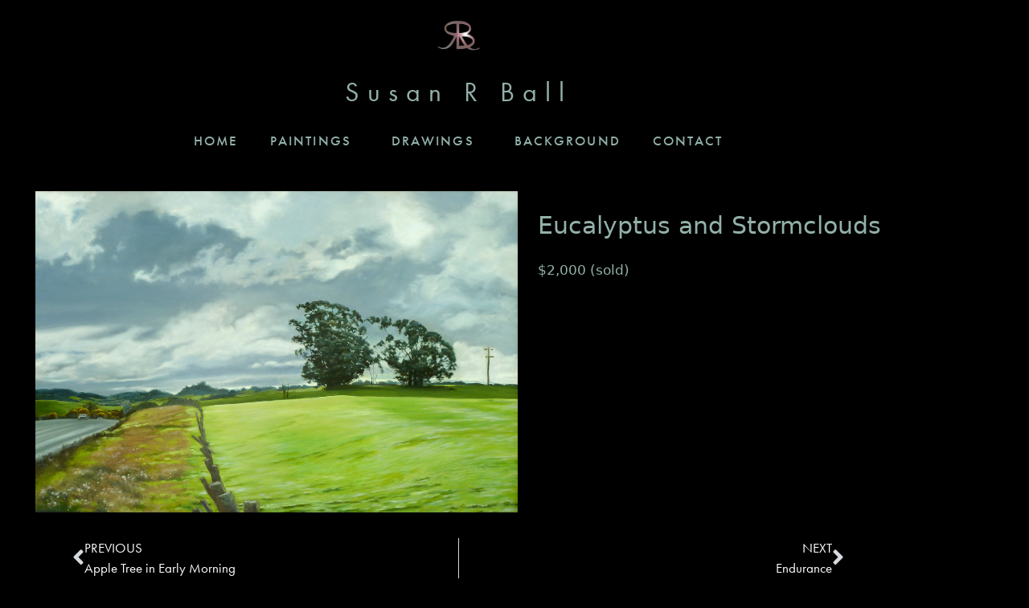

--- FILE ---
content_type: text/html; charset=UTF-8
request_url: https://susanrball.com/artwork/eucalyptus-and-stormclouds/
body_size: 12412
content:
<!DOCTYPE html>
<html lang="en-US">
<head>
	<meta charset="UTF-8">
	<title>Eucalyptus and Stormclouds &#8211; Susan R. Ball</title>
<meta name='robots' content='max-image-preview:large' />
<meta name="viewport" content="width=device-width, initial-scale=1"><link rel="alternate" type="application/rss+xml" title="Susan R. Ball &raquo; Feed" href="https://susanrball.com/feed/" />
<link rel="alternate" type="application/rss+xml" title="Susan R. Ball &raquo; Comments Feed" href="https://susanrball.com/comments/feed/" />
<link rel="alternate" title="oEmbed (JSON)" type="application/json+oembed" href="https://susanrball.com/wp-json/oembed/1.0/embed?url=https%3A%2F%2Fsusanrball.com%2Fartwork%2Feucalyptus-and-stormclouds%2F" />
<link rel="alternate" title="oEmbed (XML)" type="text/xml+oembed" href="https://susanrball.com/wp-json/oembed/1.0/embed?url=https%3A%2F%2Fsusanrball.com%2Fartwork%2Feucalyptus-and-stormclouds%2F&#038;format=xml" />
<link rel="stylesheet" type="text/css" href="https://use.typekit.net/seh5sdy.css"><style id='wp-img-auto-sizes-contain-inline-css'>
img:is([sizes=auto i],[sizes^="auto," i]){contain-intrinsic-size:3000px 1500px}
/*# sourceURL=wp-img-auto-sizes-contain-inline-css */
</style>
<style id='wp-emoji-styles-inline-css'>

	img.wp-smiley, img.emoji {
		display: inline !important;
		border: none !important;
		box-shadow: none !important;
		height: 1em !important;
		width: 1em !important;
		margin: 0 0.07em !important;
		vertical-align: -0.1em !important;
		background: none !important;
		padding: 0 !important;
	}
/*# sourceURL=wp-emoji-styles-inline-css */
</style>
<!-- <link rel='stylesheet' id='wp-block-library-css' href='https://susanrball.com/wp-includes/css/dist/block-library/style.min.css?ver=e16605e6fffd5263da4701ad7b401935' media='all' /> -->
<link rel="stylesheet" type="text/css" href="//susanrball.com/wp-content/cache/wpfc-minified/q9sb98d4/h9z6g.css" media="all"/>
<style id='classic-theme-styles-inline-css'>
/*! This file is auto-generated */
.wp-block-button__link{color:#fff;background-color:#32373c;border-radius:9999px;box-shadow:none;text-decoration:none;padding:calc(.667em + 2px) calc(1.333em + 2px);font-size:1.125em}.wp-block-file__button{background:#32373c;color:#fff;text-decoration:none}
/*# sourceURL=/wp-includes/css/classic-themes.min.css */
</style>
<style id='global-styles-inline-css'>
:root{--wp--preset--aspect-ratio--square: 1;--wp--preset--aspect-ratio--4-3: 4/3;--wp--preset--aspect-ratio--3-4: 3/4;--wp--preset--aspect-ratio--3-2: 3/2;--wp--preset--aspect-ratio--2-3: 2/3;--wp--preset--aspect-ratio--16-9: 16/9;--wp--preset--aspect-ratio--9-16: 9/16;--wp--preset--color--black: #000000;--wp--preset--color--cyan-bluish-gray: #abb8c3;--wp--preset--color--white: #ffffff;--wp--preset--color--pale-pink: #f78da7;--wp--preset--color--vivid-red: #cf2e2e;--wp--preset--color--luminous-vivid-orange: #ff6900;--wp--preset--color--luminous-vivid-amber: #fcb900;--wp--preset--color--light-green-cyan: #7bdcb5;--wp--preset--color--vivid-green-cyan: #00d084;--wp--preset--color--pale-cyan-blue: #8ed1fc;--wp--preset--color--vivid-cyan-blue: #0693e3;--wp--preset--color--vivid-purple: #9b51e0;--wp--preset--color--contrast: var(--contrast);--wp--preset--color--contrast-2: var(--contrast-2);--wp--preset--color--contrast-3: var(--contrast-3);--wp--preset--color--base: var(--base);--wp--preset--color--base-2: var(--base-2);--wp--preset--color--base-3: var(--base-3);--wp--preset--color--accent: var(--accent);--wp--preset--gradient--vivid-cyan-blue-to-vivid-purple: linear-gradient(135deg,rgb(6,147,227) 0%,rgb(155,81,224) 100%);--wp--preset--gradient--light-green-cyan-to-vivid-green-cyan: linear-gradient(135deg,rgb(122,220,180) 0%,rgb(0,208,130) 100%);--wp--preset--gradient--luminous-vivid-amber-to-luminous-vivid-orange: linear-gradient(135deg,rgb(252,185,0) 0%,rgb(255,105,0) 100%);--wp--preset--gradient--luminous-vivid-orange-to-vivid-red: linear-gradient(135deg,rgb(255,105,0) 0%,rgb(207,46,46) 100%);--wp--preset--gradient--very-light-gray-to-cyan-bluish-gray: linear-gradient(135deg,rgb(238,238,238) 0%,rgb(169,184,195) 100%);--wp--preset--gradient--cool-to-warm-spectrum: linear-gradient(135deg,rgb(74,234,220) 0%,rgb(151,120,209) 20%,rgb(207,42,186) 40%,rgb(238,44,130) 60%,rgb(251,105,98) 80%,rgb(254,248,76) 100%);--wp--preset--gradient--blush-light-purple: linear-gradient(135deg,rgb(255,206,236) 0%,rgb(152,150,240) 100%);--wp--preset--gradient--blush-bordeaux: linear-gradient(135deg,rgb(254,205,165) 0%,rgb(254,45,45) 50%,rgb(107,0,62) 100%);--wp--preset--gradient--luminous-dusk: linear-gradient(135deg,rgb(255,203,112) 0%,rgb(199,81,192) 50%,rgb(65,88,208) 100%);--wp--preset--gradient--pale-ocean: linear-gradient(135deg,rgb(255,245,203) 0%,rgb(182,227,212) 50%,rgb(51,167,181) 100%);--wp--preset--gradient--electric-grass: linear-gradient(135deg,rgb(202,248,128) 0%,rgb(113,206,126) 100%);--wp--preset--gradient--midnight: linear-gradient(135deg,rgb(2,3,129) 0%,rgb(40,116,252) 100%);--wp--preset--font-size--small: 13px;--wp--preset--font-size--medium: 20px;--wp--preset--font-size--large: 36px;--wp--preset--font-size--x-large: 42px;--wp--preset--spacing--20: 0.44rem;--wp--preset--spacing--30: 0.67rem;--wp--preset--spacing--40: 1rem;--wp--preset--spacing--50: 1.5rem;--wp--preset--spacing--60: 2.25rem;--wp--preset--spacing--70: 3.38rem;--wp--preset--spacing--80: 5.06rem;--wp--preset--shadow--natural: 6px 6px 9px rgba(0, 0, 0, 0.2);--wp--preset--shadow--deep: 12px 12px 50px rgba(0, 0, 0, 0.4);--wp--preset--shadow--sharp: 6px 6px 0px rgba(0, 0, 0, 0.2);--wp--preset--shadow--outlined: 6px 6px 0px -3px rgb(255, 255, 255), 6px 6px rgb(0, 0, 0);--wp--preset--shadow--crisp: 6px 6px 0px rgb(0, 0, 0);}:where(.is-layout-flex){gap: 0.5em;}:where(.is-layout-grid){gap: 0.5em;}body .is-layout-flex{display: flex;}.is-layout-flex{flex-wrap: wrap;align-items: center;}.is-layout-flex > :is(*, div){margin: 0;}body .is-layout-grid{display: grid;}.is-layout-grid > :is(*, div){margin: 0;}:where(.wp-block-columns.is-layout-flex){gap: 2em;}:where(.wp-block-columns.is-layout-grid){gap: 2em;}:where(.wp-block-post-template.is-layout-flex){gap: 1.25em;}:where(.wp-block-post-template.is-layout-grid){gap: 1.25em;}.has-black-color{color: var(--wp--preset--color--black) !important;}.has-cyan-bluish-gray-color{color: var(--wp--preset--color--cyan-bluish-gray) !important;}.has-white-color{color: var(--wp--preset--color--white) !important;}.has-pale-pink-color{color: var(--wp--preset--color--pale-pink) !important;}.has-vivid-red-color{color: var(--wp--preset--color--vivid-red) !important;}.has-luminous-vivid-orange-color{color: var(--wp--preset--color--luminous-vivid-orange) !important;}.has-luminous-vivid-amber-color{color: var(--wp--preset--color--luminous-vivid-amber) !important;}.has-light-green-cyan-color{color: var(--wp--preset--color--light-green-cyan) !important;}.has-vivid-green-cyan-color{color: var(--wp--preset--color--vivid-green-cyan) !important;}.has-pale-cyan-blue-color{color: var(--wp--preset--color--pale-cyan-blue) !important;}.has-vivid-cyan-blue-color{color: var(--wp--preset--color--vivid-cyan-blue) !important;}.has-vivid-purple-color{color: var(--wp--preset--color--vivid-purple) !important;}.has-black-background-color{background-color: var(--wp--preset--color--black) !important;}.has-cyan-bluish-gray-background-color{background-color: var(--wp--preset--color--cyan-bluish-gray) !important;}.has-white-background-color{background-color: var(--wp--preset--color--white) !important;}.has-pale-pink-background-color{background-color: var(--wp--preset--color--pale-pink) !important;}.has-vivid-red-background-color{background-color: var(--wp--preset--color--vivid-red) !important;}.has-luminous-vivid-orange-background-color{background-color: var(--wp--preset--color--luminous-vivid-orange) !important;}.has-luminous-vivid-amber-background-color{background-color: var(--wp--preset--color--luminous-vivid-amber) !important;}.has-light-green-cyan-background-color{background-color: var(--wp--preset--color--light-green-cyan) !important;}.has-vivid-green-cyan-background-color{background-color: var(--wp--preset--color--vivid-green-cyan) !important;}.has-pale-cyan-blue-background-color{background-color: var(--wp--preset--color--pale-cyan-blue) !important;}.has-vivid-cyan-blue-background-color{background-color: var(--wp--preset--color--vivid-cyan-blue) !important;}.has-vivid-purple-background-color{background-color: var(--wp--preset--color--vivid-purple) !important;}.has-black-border-color{border-color: var(--wp--preset--color--black) !important;}.has-cyan-bluish-gray-border-color{border-color: var(--wp--preset--color--cyan-bluish-gray) !important;}.has-white-border-color{border-color: var(--wp--preset--color--white) !important;}.has-pale-pink-border-color{border-color: var(--wp--preset--color--pale-pink) !important;}.has-vivid-red-border-color{border-color: var(--wp--preset--color--vivid-red) !important;}.has-luminous-vivid-orange-border-color{border-color: var(--wp--preset--color--luminous-vivid-orange) !important;}.has-luminous-vivid-amber-border-color{border-color: var(--wp--preset--color--luminous-vivid-amber) !important;}.has-light-green-cyan-border-color{border-color: var(--wp--preset--color--light-green-cyan) !important;}.has-vivid-green-cyan-border-color{border-color: var(--wp--preset--color--vivid-green-cyan) !important;}.has-pale-cyan-blue-border-color{border-color: var(--wp--preset--color--pale-cyan-blue) !important;}.has-vivid-cyan-blue-border-color{border-color: var(--wp--preset--color--vivid-cyan-blue) !important;}.has-vivid-purple-border-color{border-color: var(--wp--preset--color--vivid-purple) !important;}.has-vivid-cyan-blue-to-vivid-purple-gradient-background{background: var(--wp--preset--gradient--vivid-cyan-blue-to-vivid-purple) !important;}.has-light-green-cyan-to-vivid-green-cyan-gradient-background{background: var(--wp--preset--gradient--light-green-cyan-to-vivid-green-cyan) !important;}.has-luminous-vivid-amber-to-luminous-vivid-orange-gradient-background{background: var(--wp--preset--gradient--luminous-vivid-amber-to-luminous-vivid-orange) !important;}.has-luminous-vivid-orange-to-vivid-red-gradient-background{background: var(--wp--preset--gradient--luminous-vivid-orange-to-vivid-red) !important;}.has-very-light-gray-to-cyan-bluish-gray-gradient-background{background: var(--wp--preset--gradient--very-light-gray-to-cyan-bluish-gray) !important;}.has-cool-to-warm-spectrum-gradient-background{background: var(--wp--preset--gradient--cool-to-warm-spectrum) !important;}.has-blush-light-purple-gradient-background{background: var(--wp--preset--gradient--blush-light-purple) !important;}.has-blush-bordeaux-gradient-background{background: var(--wp--preset--gradient--blush-bordeaux) !important;}.has-luminous-dusk-gradient-background{background: var(--wp--preset--gradient--luminous-dusk) !important;}.has-pale-ocean-gradient-background{background: var(--wp--preset--gradient--pale-ocean) !important;}.has-electric-grass-gradient-background{background: var(--wp--preset--gradient--electric-grass) !important;}.has-midnight-gradient-background{background: var(--wp--preset--gradient--midnight) !important;}.has-small-font-size{font-size: var(--wp--preset--font-size--small) !important;}.has-medium-font-size{font-size: var(--wp--preset--font-size--medium) !important;}.has-large-font-size{font-size: var(--wp--preset--font-size--large) !important;}.has-x-large-font-size{font-size: var(--wp--preset--font-size--x-large) !important;}
:where(.wp-block-post-template.is-layout-flex){gap: 1.25em;}:where(.wp-block-post-template.is-layout-grid){gap: 1.25em;}
:where(.wp-block-term-template.is-layout-flex){gap: 1.25em;}:where(.wp-block-term-template.is-layout-grid){gap: 1.25em;}
:where(.wp-block-columns.is-layout-flex){gap: 2em;}:where(.wp-block-columns.is-layout-grid){gap: 2em;}
:root :where(.wp-block-pullquote){font-size: 1.5em;line-height: 1.6;}
/*# sourceURL=global-styles-inline-css */
</style>
<!-- <link rel='stylesheet' id='generate-style-grid-css' href='https://susanrball.com/wp-content/themes/generatepress/assets/css/unsemantic-grid.min.css?ver=1756737397' media='all' /> -->
<!-- <link rel='stylesheet' id='generate-style-css' href='https://susanrball.com/wp-content/themes/generatepress/assets/css/style.min.css?ver=1756737397' media='all' /> -->
<link rel="stylesheet" type="text/css" href="//susanrball.com/wp-content/cache/wpfc-minified/l0x1yeg1/h9z6g.css" media="all"/>
<style id='generate-style-inline-css'>
body{background-color:#000000;color:#3a3a3a;}a{color:#1e73be;}a:hover, a:focus, a:active{color:#000000;}body .grid-container{max-width:1200px;}.wp-block-group__inner-container{max-width:1200px;margin-left:auto;margin-right:auto;}:root{--contrast:#222222;--contrast-2:#575760;--contrast-3:#b2b2be;--base:#f0f0f0;--base-2:#f7f8f9;--base-3:#ffffff;--accent:#1e73be;}:root .has-contrast-color{color:var(--contrast);}:root .has-contrast-background-color{background-color:var(--contrast);}:root .has-contrast-2-color{color:var(--contrast-2);}:root .has-contrast-2-background-color{background-color:var(--contrast-2);}:root .has-contrast-3-color{color:var(--contrast-3);}:root .has-contrast-3-background-color{background-color:var(--contrast-3);}:root .has-base-color{color:var(--base);}:root .has-base-background-color{background-color:var(--base);}:root .has-base-2-color{color:var(--base-2);}:root .has-base-2-background-color{background-color:var(--base-2);}:root .has-base-3-color{color:var(--base-3);}:root .has-base-3-background-color{background-color:var(--base-3);}:root .has-accent-color{color:var(--accent);}:root .has-accent-background-color{background-color:var(--accent);}body, button, input, select, textarea{font-family:-apple-system, system-ui, BlinkMacSystemFont, "Segoe UI", Helvetica, Arial, sans-serif, "Apple Color Emoji", "Segoe UI Emoji", "Segoe UI Symbol";}body{line-height:1.5;}.entry-content > [class*="wp-block-"]:not(:last-child):not(.wp-block-heading){margin-bottom:1.5em;}.main-title{font-size:45px;}.main-navigation .main-nav ul ul li a{font-size:14px;}.sidebar .widget, .footer-widgets .widget{font-size:17px;}h1{font-weight:300;font-size:40px;}h2{font-weight:300;font-size:30px;}h3{font-size:20px;}h4{font-size:inherit;}h5{font-size:inherit;}@media (max-width:768px){.main-title{font-size:30px;}h1{font-size:30px;}h2{font-size:25px;}}.top-bar{background-color:#636363;color:#ffffff;}.top-bar a{color:#ffffff;}.top-bar a:hover{color:#303030;}.site-header{background-color:#222222;color:#3a3a3a;}.site-header a{color:#3a3a3a;}.main-title a,.main-title a:hover{color:#222222;}.site-description{color:#757575;}.mobile-menu-control-wrapper .menu-toggle,.mobile-menu-control-wrapper .menu-toggle:hover,.mobile-menu-control-wrapper .menu-toggle:focus,.has-inline-mobile-toggle #site-navigation.toggled{background-color:rgba(0, 0, 0, 0.02);}.main-navigation,.main-navigation ul ul{background-color:#222222;}.main-navigation .main-nav ul li a, .main-navigation .menu-toggle, .main-navigation .menu-bar-items{color:#ffffff;}.main-navigation .main-nav ul li:not([class*="current-menu-"]):hover > a, .main-navigation .main-nav ul li:not([class*="current-menu-"]):focus > a, .main-navigation .main-nav ul li.sfHover:not([class*="current-menu-"]) > a, .main-navigation .menu-bar-item:hover > a, .main-navigation .menu-bar-item.sfHover > a{color:#ffffff;background-color:#3f3f3f;}button.menu-toggle:hover,button.menu-toggle:focus,.main-navigation .mobile-bar-items a,.main-navigation .mobile-bar-items a:hover,.main-navigation .mobile-bar-items a:focus{color:#ffffff;}.main-navigation .main-nav ul li[class*="current-menu-"] > a{color:#ffffff;background-color:#3f3f3f;}.navigation-search input[type="search"],.navigation-search input[type="search"]:active, .navigation-search input[type="search"]:focus, .main-navigation .main-nav ul li.search-item.active > a, .main-navigation .menu-bar-items .search-item.active > a{color:#ffffff;background-color:#3f3f3f;}.main-navigation ul ul{background-color:#3f3f3f;}.main-navigation .main-nav ul ul li a{color:#ffffff;}.main-navigation .main-nav ul ul li:not([class*="current-menu-"]):hover > a,.main-navigation .main-nav ul ul li:not([class*="current-menu-"]):focus > a, .main-navigation .main-nav ul ul li.sfHover:not([class*="current-menu-"]) > a{color:#ffffff;background-color:#4f4f4f;}.main-navigation .main-nav ul ul li[class*="current-menu-"] > a{color:#ffffff;background-color:#4f4f4f;}.separate-containers .inside-article, .separate-containers .comments-area, .separate-containers .page-header, .one-container .container, .separate-containers .paging-navigation, .inside-page-header{color:#92b0a9;background-color:#000000;}.entry-meta{color:#595959;}.entry-meta a{color:#595959;}.entry-meta a:hover{color:#1e73be;}.sidebar .widget{background-color:#ffffff;}.sidebar .widget .widget-title{color:#000000;}.footer-widgets{background-color:#ffffff;}.footer-widgets .widget-title{color:#000000;}.site-info{color:#ffffff;background-color:#222222;}.site-info a{color:#ffffff;}.site-info a:hover{color:#606060;}.footer-bar .widget_nav_menu .current-menu-item a{color:#606060;}input[type="text"],input[type="email"],input[type="url"],input[type="password"],input[type="search"],input[type="tel"],input[type="number"],textarea,select{color:#666666;background-color:#fafafa;border-color:#cccccc;}input[type="text"]:focus,input[type="email"]:focus,input[type="url"]:focus,input[type="password"]:focus,input[type="search"]:focus,input[type="tel"]:focus,input[type="number"]:focus,textarea:focus,select:focus{color:#666666;background-color:#ffffff;border-color:#bfbfbf;}button,html input[type="button"],input[type="reset"],input[type="submit"],a.button,a.wp-block-button__link:not(.has-background){color:#ffffff;background-color:#666666;}button:hover,html input[type="button"]:hover,input[type="reset"]:hover,input[type="submit"]:hover,a.button:hover,button:focus,html input[type="button"]:focus,input[type="reset"]:focus,input[type="submit"]:focus,a.button:focus,a.wp-block-button__link:not(.has-background):active,a.wp-block-button__link:not(.has-background):focus,a.wp-block-button__link:not(.has-background):hover{color:#ffffff;background-color:#3f3f3f;}a.generate-back-to-top{background-color:rgba( 0,0,0,0.4 );color:#ffffff;}a.generate-back-to-top:hover,a.generate-back-to-top:focus{background-color:rgba( 0,0,0,0.6 );color:#ffffff;}:root{--gp-search-modal-bg-color:var(--base-3);--gp-search-modal-text-color:var(--contrast);--gp-search-modal-overlay-bg-color:rgba(0,0,0,0.2);}@media (max-width: 768px){.main-navigation .menu-bar-item:hover > a, .main-navigation .menu-bar-item.sfHover > a{background:none;color:#ffffff;}}.inside-top-bar{padding:10px;}.inside-header{padding:40px;}.site-main .wp-block-group__inner-container{padding:40px;}.entry-content .alignwide, body:not(.no-sidebar) .entry-content .alignfull{margin-left:-40px;width:calc(100% + 80px);max-width:calc(100% + 80px);}.separate-containers .widget, .separate-containers .site-main > *, .separate-containers .page-header, .widget-area .main-navigation{margin-bottom:0px;}.separate-containers .site-main{margin:0px;}.both-right.separate-containers .inside-left-sidebar{margin-right:0px;}.both-right.separate-containers .inside-right-sidebar{margin-left:0px;}.both-left.separate-containers .inside-left-sidebar{margin-right:0px;}.both-left.separate-containers .inside-right-sidebar{margin-left:0px;}.separate-containers .page-header-image, .separate-containers .page-header-contained, .separate-containers .page-header-image-single, .separate-containers .page-header-content-single{margin-top:0px;}.separate-containers .inside-right-sidebar, .separate-containers .inside-left-sidebar{margin-top:0px;margin-bottom:0px;}.rtl .menu-item-has-children .dropdown-menu-toggle{padding-left:20px;}.rtl .main-navigation .main-nav ul li.menu-item-has-children > a{padding-right:20px;}.site-info{padding:20px;}@media (max-width:768px){.separate-containers .inside-article, .separate-containers .comments-area, .separate-containers .page-header, .separate-containers .paging-navigation, .one-container .site-content, .inside-page-header{padding:30px;}.site-main .wp-block-group__inner-container{padding:30px;}.site-info{padding-right:10px;padding-left:10px;}.entry-content .alignwide, body:not(.no-sidebar) .entry-content .alignfull{margin-left:-30px;width:calc(100% + 60px);max-width:calc(100% + 60px);}}/* End cached CSS */@media (max-width: 768px){.main-navigation .menu-toggle,.main-navigation .mobile-bar-items,.sidebar-nav-mobile:not(#sticky-placeholder){display:block;}.main-navigation ul,.gen-sidebar-nav{display:none;}[class*="nav-float-"] .site-header .inside-header > *{float:none;clear:both;}}
.dynamic-author-image-rounded{border-radius:100%;}.dynamic-featured-image, .dynamic-author-image{vertical-align:middle;}.one-container.blog .dynamic-content-template:not(:last-child), .one-container.archive .dynamic-content-template:not(:last-child){padding-bottom:0px;}.dynamic-entry-excerpt > p:last-child{margin-bottom:0px;}
/*# sourceURL=generate-style-inline-css */
</style>
<!-- <link rel='stylesheet' id='generate-mobile-style-css' href='https://susanrball.com/wp-content/themes/generatepress/assets/css/mobile.min.css?ver=1756737397' media='all' /> -->
<!-- <link rel='stylesheet' id='generate-font-icons-css' href='https://susanrball.com/wp-content/themes/generatepress/assets/css/components/font-icons.min.css?ver=1756737397' media='all' /> -->
<!-- <link rel='stylesheet' id='elementor-frontend-css' href='https://susanrball.com/wp-content/plugins/elementor/assets/css/frontend.min.css?ver=3.34.2' media='all' /> -->
<link rel="stylesheet" type="text/css" href="//susanrball.com/wp-content/cache/wpfc-minified/lc72bvhv/h9z6g.css" media="all"/>
<style id='elementor-frontend-inline-css'>
.elementor-kit-515{--e-global-color-primary:#6EC1E4;--e-global-color-secondary:#54595F;--e-global-color-text:#7A7A7A;--e-global-color-accent:#61CE70;--e-global-color-43d232c:#4054B2;--e-global-color-196fa312:#23A455;--e-global-color-895368b:#000;--e-global-color-ac153ec:#FFF;--e-global-typography-primary-font-family:"Roboto";--e-global-typography-primary-font-weight:600;--e-global-typography-secondary-font-family:"Roboto Slab";--e-global-typography-secondary-font-weight:400;--e-global-typography-text-font-family:"Roboto";--e-global-typography-text-font-weight:400;--e-global-typography-accent-font-family:"Roboto";--e-global-typography-accent-font-weight:500;}.elementor-kit-515 e-page-transition{background-color:#FFBC7D;}.elementor-section.elementor-section-boxed > .elementor-container{max-width:1140px;}.e-con{--container-max-width:1140px;}.elementor-widget:not(:last-child){margin-block-end:20px;}.elementor-element{--widgets-spacing:20px 20px;--widgets-spacing-row:20px;--widgets-spacing-column:20px;}{}h1.entry-title{display:var(--page-title-display);}@media(max-width:1024px){.elementor-section.elementor-section-boxed > .elementor-container{max-width:1024px;}.e-con{--container-max-width:1024px;}}@media(max-width:767px){.elementor-section.elementor-section-boxed > .elementor-container{max-width:767px;}.e-con{--container-max-width:767px;}}
.elementor-18 .elementor-element.elementor-element-0ff3bc2{margin-top:15px;margin-bottom:0px;}.elementor-18 .elementor-element.elementor-element-56ce64e > .elementor-widget-container{margin:0px 0px 15px 0px;}.elementor-18 .elementor-element.elementor-element-56ce64e{text-align:center;}.elementor-18 .elementor-element.elementor-element-56ce64e img{width:55px;}.elementor-18 .elementor-element.elementor-element-71a5cdd{text-align:center;}.elementor-18 .elementor-element.elementor-element-71a5cdd .elementor-heading-title{font-family:"futura-pt", Sans-serif;font-size:34px;font-weight:300;letter-spacing:10px;color:#92b0a9;}.elementor-18 .elementor-element.elementor-element-33ad1b5 .elementor-menu-toggle{margin:0 auto;}.elementor-18 .elementor-element.elementor-element-33ad1b5 .elementor-nav-menu .elementor-item{font-family:"futura-pt", Sans-serif;font-size:1em;font-weight:500;text-transform:uppercase;letter-spacing:2.1px;}.elementor-18 .elementor-element.elementor-element-33ad1b5 .elementor-nav-menu--main .elementor-item{color:#92b0a9;fill:#92b0a9;}.elementor-18 .elementor-element.elementor-element-33ad1b5 .elementor-nav-menu--main .elementor-item:hover,
					.elementor-18 .elementor-element.elementor-element-33ad1b5 .elementor-nav-menu--main .elementor-item.elementor-item-active,
					.elementor-18 .elementor-element.elementor-element-33ad1b5 .elementor-nav-menu--main .elementor-item.highlighted,
					.elementor-18 .elementor-element.elementor-element-33ad1b5 .elementor-nav-menu--main .elementor-item:focus{color:#bac9c1;fill:#bac9c1;}.elementor-18 .elementor-element.elementor-element-33ad1b5 .elementor-nav-menu--main .elementor-item.elementor-item-active{color:#22f7c9;}.elementor-18 .elementor-element.elementor-element-33ad1b5 .elementor-nav-menu--dropdown a, .elementor-18 .elementor-element.elementor-element-33ad1b5 .elementor-menu-toggle{color:#92b0a9;fill:#92b0a9;}.elementor-18 .elementor-element.elementor-element-33ad1b5 .elementor-nav-menu--dropdown{background-color:#000000;}.elementor-18 .elementor-element.elementor-element-33ad1b5 .elementor-nav-menu--dropdown a:hover,
					.elementor-18 .elementor-element.elementor-element-33ad1b5 .elementor-nav-menu--dropdown a:focus,
					.elementor-18 .elementor-element.elementor-element-33ad1b5 .elementor-nav-menu--dropdown a.elementor-item-active,
					.elementor-18 .elementor-element.elementor-element-33ad1b5 .elementor-nav-menu--dropdown a.highlighted,
					.elementor-18 .elementor-element.elementor-element-33ad1b5 .elementor-menu-toggle:hover,
					.elementor-18 .elementor-element.elementor-element-33ad1b5 .elementor-menu-toggle:focus{color:#bac9c1;}.elementor-18 .elementor-element.elementor-element-33ad1b5 .elementor-nav-menu--dropdown a:hover,
					.elementor-18 .elementor-element.elementor-element-33ad1b5 .elementor-nav-menu--dropdown a:focus,
					.elementor-18 .elementor-element.elementor-element-33ad1b5 .elementor-nav-menu--dropdown a.elementor-item-active,
					.elementor-18 .elementor-element.elementor-element-33ad1b5 .elementor-nav-menu--dropdown a.highlighted{background-color:#000000;}.elementor-18 .elementor-element.elementor-element-33ad1b5 .elementor-nav-menu--dropdown a.elementor-item-active{color:#22f7c9;background-color:#000000;}.elementor-18 .elementor-element.elementor-element-33ad1b5 .elementor-nav-menu--dropdown .elementor-item, .elementor-18 .elementor-element.elementor-element-33ad1b5 .elementor-nav-menu--dropdown  .elementor-sub-item{font-size:1.1em;font-weight:600;text-transform:uppercase;letter-spacing:2.1px;}.elementor-theme-builder-content-area{height:400px;}.elementor-location-header:before, .elementor-location-footer:before{content:"";display:table;clear:both;}
.elementor-197 .elementor-element.elementor-element-d83ed86{text-align:center;font-family:"futura-pt", Sans-serif;font-size:1em;line-height:1.9em;letter-spacing:1.5px;color:#92b0a9;}.elementor-theme-builder-content-area{height:400px;}.elementor-location-header:before, .elementor-location-footer:before{content:"";display:table;clear:both;}
.elementor-224 .elementor-element.elementor-element-ab4eb7a{margin-top:20px;margin-bottom:30px;}.elementor-224 .elementor-element.elementor-element-1dab313.elementor-column > .elementor-widget-wrap{justify-content:center;}.elementor-224 .elementor-element.elementor-element-4721209{width:auto;max-width:auto;}.elementor-224 .elementor-element.elementor-element-9c36f00{width:var( --container-widget-width, 960px );max-width:960px;--container-widget-width:960px;--container-widget-flex-grow:0;align-self:flex-end;}.elementor-224 .elementor-element.elementor-element-9c36f00 > .elementor-widget-container{margin:25px 0px 0px 0px;}.elementor-224 .elementor-element.elementor-element-9c36f00 span.post-navigation__prev--label{color:#ffffff;}.elementor-224 .elementor-element.elementor-element-9c36f00 span.post-navigation__next--label{color:#ffffff;}.elementor-224 .elementor-element.elementor-element-9c36f00 span.post-navigation__prev--label:hover{color:#ffffff;}.elementor-224 .elementor-element.elementor-element-9c36f00 span.post-navigation__next--label:hover{color:#ffffff;}.elementor-224 .elementor-element.elementor-element-9c36f00 span.post-navigation__prev--label, .elementor-224 .elementor-element.elementor-element-9c36f00 span.post-navigation__next--label{font-family:"futura-pt", Sans-serif;font-size:1em;}.elementor-224 .elementor-element.elementor-element-9c36f00 span.post-navigation__prev--title, .elementor-224 .elementor-element.elementor-element-9c36f00 span.post-navigation__next--title{color:#ffffff;font-family:"futura-pt", Sans-serif;font-size:1em;}
/*# sourceURL=elementor-frontend-inline-css */
</style>
<!-- <link rel='stylesheet' id='widget-image-css' href='https://susanrball.com/wp-content/plugins/elementor/assets/css/widget-image.min.css?ver=3.34.2' media='all' /> -->
<!-- <link rel='stylesheet' id='widget-heading-css' href='https://susanrball.com/wp-content/plugins/elementor/assets/css/widget-heading.min.css?ver=3.34.2' media='all' /> -->
<!-- <link rel='stylesheet' id='widget-nav-menu-css' href='https://susanrball.com/wp-content/plugins/elementor-pro/assets/css/widget-nav-menu.min.css?ver=3.33.2' media='all' /> -->
<!-- <link rel='stylesheet' id='swiper-css' href='https://susanrball.com/wp-content/plugins/elementor/assets/lib/swiper/v8/css/swiper.min.css?ver=8.4.5' media='all' /> -->
<!-- <link rel='stylesheet' id='e-swiper-css' href='https://susanrball.com/wp-content/plugins/elementor/assets/css/conditionals/e-swiper.min.css?ver=3.34.2' media='all' /> -->
<!-- <link rel='stylesheet' id='widget-post-navigation-css' href='https://susanrball.com/wp-content/plugins/elementor-pro/assets/css/widget-post-navigation.min.css?ver=3.33.2' media='all' /> -->
<!-- <link rel='stylesheet' id='elementor-icons-css' href='https://susanrball.com/wp-content/plugins/elementor/assets/lib/eicons/css/elementor-icons.min.css?ver=5.46.0' media='all' /> -->
<!-- <link rel='stylesheet' id='font-awesome-5-all-css' href='https://susanrball.com/wp-content/plugins/elementor/assets/lib/font-awesome/css/all.min.css?ver=3.34.2' media='all' /> -->
<!-- <link rel='stylesheet' id='font-awesome-4-shim-css' href='https://susanrball.com/wp-content/plugins/elementor/assets/lib/font-awesome/css/v4-shims.min.css?ver=3.34.2' media='all' /> -->
<!-- <link rel='stylesheet' id='generate-blog-images-css' href='https://susanrball.com/wp-content/plugins/gp-premium/blog/functions/css/featured-images.min.css?ver=2.5.5' media='all' /> -->
<!-- <link rel='stylesheet' id='elementor-gf-local-roboto-css' href='https://susanrball.com/wp-content/uploads/elementor/google-fonts/css/roboto.css?ver=1742219084' media='all' /> -->
<!-- <link rel='stylesheet' id='elementor-gf-local-robotoslab-css' href='https://susanrball.com/wp-content/uploads/elementor/google-fonts/css/robotoslab.css?ver=1742219108' media='all' /> -->
<!-- <link rel='stylesheet' id='elementor-icons-shared-0-css' href='https://susanrball.com/wp-content/plugins/elementor/assets/lib/font-awesome/css/fontawesome.min.css?ver=5.15.3' media='all' /> -->
<!-- <link rel='stylesheet' id='elementor-icons-fa-solid-css' href='https://susanrball.com/wp-content/plugins/elementor/assets/lib/font-awesome/css/solid.min.css?ver=5.15.3' media='all' /> -->
<link rel="stylesheet" type="text/css" href="//susanrball.com/wp-content/cache/wpfc-minified/8w4g34wi/h9z6g.css" media="all"/>
<script src="https://susanrball.com/wp-includes/js/jquery/jquery.min.js?ver=3.7.1" id="jquery-core-js"></script>
<script src="https://susanrball.com/wp-includes/js/jquery/jquery-migrate.min.js?ver=3.4.1" id="jquery-migrate-js"></script>
<script src="https://susanrball.com/wp-content/plugins/elementor/assets/lib/font-awesome/js/v4-shims.min.js?ver=3.34.2" id="font-awesome-4-shim-js"></script>
<link rel="https://api.w.org/" href="https://susanrball.com/wp-json/" /><link rel="canonical" href="https://susanrball.com/artwork/eucalyptus-and-stormclouds/" />
<meta name="generator" content="Elementor 3.34.2; features: additional_custom_breakpoints; settings: css_print_method-internal, google_font-enabled, font_display-auto">
<style>.recentcomments a{display:inline !important;padding:0 !important;margin:0 !important;}</style>			<style>
				.e-con.e-parent:nth-of-type(n+4):not(.e-lazyloaded):not(.e-no-lazyload),
				.e-con.e-parent:nth-of-type(n+4):not(.e-lazyloaded):not(.e-no-lazyload) * {
					background-image: none !important;
				}
				@media screen and (max-height: 1024px) {
					.e-con.e-parent:nth-of-type(n+3):not(.e-lazyloaded):not(.e-no-lazyload),
					.e-con.e-parent:nth-of-type(n+3):not(.e-lazyloaded):not(.e-no-lazyload) * {
						background-image: none !important;
					}
				}
				@media screen and (max-height: 640px) {
					.e-con.e-parent:nth-of-type(n+2):not(.e-lazyloaded):not(.e-no-lazyload),
					.e-con.e-parent:nth-of-type(n+2):not(.e-lazyloaded):not(.e-no-lazyload) * {
						background-image: none !important;
					}
				}
			</style>
			<link rel="icon" href="https://susanrball.com/wp-content/uploads/2019/05/cropped-logo_susan-r-ball-32x32.jpg" sizes="32x32" />
<link rel="icon" href="https://susanrball.com/wp-content/uploads/2019/05/cropped-logo_susan-r-ball-192x192.jpg" sizes="192x192" />
<link rel="apple-touch-icon" href="https://susanrball.com/wp-content/uploads/2019/05/cropped-logo_susan-r-ball-180x180.jpg" />
<meta name="msapplication-TileImage" content="https://susanrball.com/wp-content/uploads/2019/05/cropped-logo_susan-r-ball-270x270.jpg" />
</head>

<body data-rsssl=1 class="wp-singular artwork-template-default single single-artwork postid-354 wp-custom-logo wp-embed-responsive wp-theme-generatepress post-image-above-header post-image-aligned-center sticky-menu-fade right-sidebar nav-below-header one-container contained-header active-footer-widgets-0 nav-aligned-center header-aligned-left dropdown-hover featured-image-active elementor-default elementor-template-full-width elementor-kit-515 elementor-page-224 full-width-content" itemtype="https://schema.org/Blog" itemscope>
	<a class="screen-reader-text skip-link" href="#content" title="Skip to content">Skip to content</a>		<header data-elementor-type="header" data-elementor-id="18" class="elementor elementor-18 elementor-location-header" data-elementor-post-type="elementor_library">
					<section class="elementor-section elementor-top-section elementor-element elementor-element-0ff3bc2 elementor-section-boxed elementor-section-height-default elementor-section-height-default" data-id="0ff3bc2" data-element_type="section">
						<div class="elementor-container elementor-column-gap-default">
					<div class="elementor-column elementor-col-100 elementor-top-column elementor-element elementor-element-7cc29e7" data-id="7cc29e7" data-element_type="column">
			<div class="elementor-widget-wrap elementor-element-populated">
						<div class="elementor-element elementor-element-56ce64e elementor-widget elementor-widget-image" data-id="56ce64e" data-element_type="widget" data-widget_type="image.default">
				<div class="elementor-widget-container">
															<img width="150" height="103" src="https://susanrball.com/wp-content/uploads/2019/05/logo_susan-r-ball2-150x103.png" class="attachment-thumbnail size-thumbnail wp-image-326" alt="Susan R. Ball logo" srcset="https://susanrball.com/wp-content/uploads/2019/05/logo_susan-r-ball2-150x103.png 150w, https://susanrball.com/wp-content/uploads/2019/05/logo_susan-r-ball2-300x206.png 300w, https://susanrball.com/wp-content/uploads/2019/05/logo_susan-r-ball2.png 404w" sizes="(max-width: 150px) 100vw, 150px" />															</div>
				</div>
				<div class="elementor-element elementor-element-71a5cdd elementor-widget elementor-widget-heading" data-id="71a5cdd" data-element_type="widget" data-widget_type="heading.default">
				<div class="elementor-widget-container">
					<div class="elementor-heading-title elementor-size-default">Susan R Ball</div>				</div>
				</div>
				<div class="elementor-element elementor-element-33ad1b5 elementor-nav-menu__align-center elementor-nav-menu--dropdown-mobile elementor-nav-menu__text-align-center elementor-nav-menu--stretch elementor-nav-menu--toggle elementor-nav-menu--burger elementor-widget elementor-widget-nav-menu" data-id="33ad1b5" data-element_type="widget" data-settings="{&quot;full_width&quot;:&quot;stretch&quot;,&quot;submenu_icon&quot;:{&quot;value&quot;:&quot;&lt;i class=\&quot;\&quot; aria-hidden=\&quot;true\&quot;&gt;&lt;\/i&gt;&quot;,&quot;library&quot;:&quot;&quot;},&quot;layout&quot;:&quot;horizontal&quot;,&quot;toggle&quot;:&quot;burger&quot;}" data-widget_type="nav-menu.default">
				<div class="elementor-widget-container">
								<nav aria-label="Menu" class="elementor-nav-menu--main elementor-nav-menu__container elementor-nav-menu--layout-horizontal e--pointer-none">
				<ul id="menu-1-33ad1b5" class="elementor-nav-menu"><li class="menu-item menu-item-type-post_type menu-item-object-page menu-item-home menu-item-540"><a href="https://susanrball.com/" class="elementor-item">Home</a></li>
<li class="menu-item menu-item-type-custom menu-item-object-custom menu-item-has-children menu-item-308"><a href="#" class="elementor-item elementor-item-anchor">Paintings</a>
<ul class="sub-menu elementor-nav-menu--dropdown">
	<li class="menu-item menu-item-type-post_type menu-item-object-page menu-item-184"><a href="https://susanrball.com/paintings/laguna-de-santa-rosa/" class="elementor-sub-item">Laguna de Santa Rosa</a></li>
	<li class="menu-item menu-item-type-post_type menu-item-object-page menu-item-183"><a href="https://susanrball.com/paintings/landscapes-plein-air/" class="elementor-sub-item">Plein Air USA</a></li>
	<li class="menu-item menu-item-type-post_type menu-item-object-page menu-item-182"><a href="https://susanrball.com/paintings/studio-pieces/" class="elementor-sub-item">Studio Pieces</a></li>
	<li class="menu-item menu-item-type-post_type menu-item-object-page menu-item-185"><a href="https://susanrball.com/paintings/still-life-paintings/" class="elementor-sub-item">Still Life Paintings</a></li>
	<li class="menu-item menu-item-type-post_type menu-item-object-page menu-item-181"><a href="https://susanrball.com/paintings/england/" class="elementor-sub-item">Plein Air England</a></li>
</ul>
</li>
<li class="menu-item menu-item-type-custom menu-item-object-custom menu-item-has-children menu-item-309"><a href="#" class="elementor-item elementor-item-anchor">Drawings</a>
<ul class="sub-menu elementor-nav-menu--dropdown">
	<li class="menu-item menu-item-type-post_type menu-item-object-page menu-item-187"><a href="https://susanrball.com/drawings/new-gallery-1/" class="elementor-sub-item">Oak Gall Ink Drawings</a></li>
	<li class="menu-item menu-item-type-post_type menu-item-object-page menu-item-186"><a href="https://susanrball.com/drawings/pencil/" class="elementor-sub-item">Pencil – Album under construction!</a></li>
</ul>
</li>
<li class="menu-item menu-item-type-post_type menu-item-object-page menu-item-188"><a href="https://susanrball.com/background/" class="elementor-item">Background</a></li>
<li class="hide-me menu-item menu-item-type-post_type menu-item-object-page menu-item-334"><a href="https://susanrball.com/burren-ramblings/" class="elementor-item">Burren Ramblings</a></li>
<li class="menu-item menu-item-type-post_type menu-item-object-page menu-item-41"><a href="https://susanrball.com/contact/" class="elementor-item">Contact</a></li>
</ul>			</nav>
					<div class="elementor-menu-toggle" role="button" tabindex="0" aria-label="Menu Toggle" aria-expanded="false">
			<i aria-hidden="true" role="presentation" class="elementor-menu-toggle__icon--open eicon-menu-bar"></i><i aria-hidden="true" role="presentation" class="elementor-menu-toggle__icon--close eicon-close"></i>		</div>
					<nav class="elementor-nav-menu--dropdown elementor-nav-menu__container" aria-hidden="true">
				<ul id="menu-2-33ad1b5" class="elementor-nav-menu"><li class="menu-item menu-item-type-post_type menu-item-object-page menu-item-home menu-item-540"><a href="https://susanrball.com/" class="elementor-item" tabindex="-1">Home</a></li>
<li class="menu-item menu-item-type-custom menu-item-object-custom menu-item-has-children menu-item-308"><a href="#" class="elementor-item elementor-item-anchor" tabindex="-1">Paintings</a>
<ul class="sub-menu elementor-nav-menu--dropdown">
	<li class="menu-item menu-item-type-post_type menu-item-object-page menu-item-184"><a href="https://susanrball.com/paintings/laguna-de-santa-rosa/" class="elementor-sub-item" tabindex="-1">Laguna de Santa Rosa</a></li>
	<li class="menu-item menu-item-type-post_type menu-item-object-page menu-item-183"><a href="https://susanrball.com/paintings/landscapes-plein-air/" class="elementor-sub-item" tabindex="-1">Plein Air USA</a></li>
	<li class="menu-item menu-item-type-post_type menu-item-object-page menu-item-182"><a href="https://susanrball.com/paintings/studio-pieces/" class="elementor-sub-item" tabindex="-1">Studio Pieces</a></li>
	<li class="menu-item menu-item-type-post_type menu-item-object-page menu-item-185"><a href="https://susanrball.com/paintings/still-life-paintings/" class="elementor-sub-item" tabindex="-1">Still Life Paintings</a></li>
	<li class="menu-item menu-item-type-post_type menu-item-object-page menu-item-181"><a href="https://susanrball.com/paintings/england/" class="elementor-sub-item" tabindex="-1">Plein Air England</a></li>
</ul>
</li>
<li class="menu-item menu-item-type-custom menu-item-object-custom menu-item-has-children menu-item-309"><a href="#" class="elementor-item elementor-item-anchor" tabindex="-1">Drawings</a>
<ul class="sub-menu elementor-nav-menu--dropdown">
	<li class="menu-item menu-item-type-post_type menu-item-object-page menu-item-187"><a href="https://susanrball.com/drawings/new-gallery-1/" class="elementor-sub-item" tabindex="-1">Oak Gall Ink Drawings</a></li>
	<li class="menu-item menu-item-type-post_type menu-item-object-page menu-item-186"><a href="https://susanrball.com/drawings/pencil/" class="elementor-sub-item" tabindex="-1">Pencil – Album under construction!</a></li>
</ul>
</li>
<li class="menu-item menu-item-type-post_type menu-item-object-page menu-item-188"><a href="https://susanrball.com/background/" class="elementor-item" tabindex="-1">Background</a></li>
<li class="hide-me menu-item menu-item-type-post_type menu-item-object-page menu-item-334"><a href="https://susanrball.com/burren-ramblings/" class="elementor-item" tabindex="-1">Burren Ramblings</a></li>
<li class="menu-item menu-item-type-post_type menu-item-object-page menu-item-41"><a href="https://susanrball.com/contact/" class="elementor-item" tabindex="-1">Contact</a></li>
</ul>			</nav>
						</div>
				</div>
					</div>
		</div>
					</div>
		</section>
				</header>
		
	<div class="site grid-container container hfeed grid-parent" id="page">
				<div class="site-content" id="content">
					<div data-elementor-type="single" data-elementor-id="224" class="elementor elementor-224 elementor-location-single post-354 artwork type-artwork status-publish has-post-thumbnail hentry category-studio-pieces" data-elementor-post-type="elementor_library">
					<section class="elementor-section elementor-top-section elementor-element elementor-element-ab4eb7a elementor-section-boxed elementor-section-height-default elementor-section-height-default" data-id="ab4eb7a" data-element_type="section">
						<div class="elementor-container elementor-column-gap-default">
					<div class="elementor-column elementor-col-100 elementor-top-column elementor-element elementor-element-1dab313" data-id="1dab313" data-element_type="column">
			<div class="elementor-widget-wrap elementor-element-populated">
						<div class="elementor-element elementor-element-4721209 elementor-widget__width-auto elementor-widget elementor-widget-wp-widget-pods_widget_single" data-id="4721209" data-element_type="widget" data-widget_type="wp-widget-pods_widget_single.default">
				<div class="elementor-widget-container">
					<div style="float:left;margin-right:25px;">
	<img fetchpriority="high" style="max-height:400px; max-width:600px;" src="<img fetchpriority="high" width="900" height="716" src="https://susanrball.com/wp-content/uploads/2019/10/Eucalyptus-and-Stormclouds.png" class="attachment-large size-large" alt="Eucalyptus and Stormclouds by Susan R. Ball" decoding="async" srcset="https://susanrball.com/wp-content/uploads/2019/10/Eucalyptus-and-Stormclouds.png 1000w, https://susanrball.com/wp-content/uploads/2019/10/Eucalyptus-and-Stormclouds-150x119.png 150w, https://susanrball.com/wp-content/uploads/2019/10/Eucalyptus-and-Stormclouds-300x239.png 300w, https://susanrball.com/wp-content/uploads/2019/10/Eucalyptus-and-Stormclouds-768x611.png 768w" sizes="(max-width: 900px) 100vw, 900px" />
</div>
<div style="float:left;padding-top: 25px;">
	<h1 style="font-size:30px;margin-bottom:0;">Eucalyptus and Stormclouds</h1>
	<p></p>
	<p style="margin-top: 8px;">$2,000 (sold)</p>
	<p></p>
	<p></p>
</div>				</div>
				</div>
				<div class="elementor-element elementor-element-9c36f00 elementor-widget__width-initial elementor-post-navigation-borders-yes elementor-widget elementor-widget-post-navigation" data-id="9c36f00" data-element_type="widget" data-widget_type="post-navigation.default">
				<div class="elementor-widget-container">
							<div class="elementor-post-navigation" role="navigation" aria-label="Post Navigation">
			<div class="elementor-post-navigation__prev elementor-post-navigation__link">
				<a href="https://susanrball.com/artwork/apple-tree-in-early-morning/" rel="prev"><span class="post-navigation__arrow-wrapper post-navigation__arrow-prev"><i aria-hidden="true" class="fas fa-angle-left"></i><span class="elementor-screen-only">Prev</span></span><span class="elementor-post-navigation__link__prev"><span class="post-navigation__prev--label">Previous</span><span class="post-navigation__prev--title">Apple Tree in Early Morning</span></span></a>			</div>
							<div class="elementor-post-navigation__separator-wrapper">
					<div class="elementor-post-navigation__separator"></div>
				</div>
						<div class="elementor-post-navigation__next elementor-post-navigation__link">
				<a href="https://susanrball.com/artwork/endurance/" rel="next"><span class="elementor-post-navigation__link__next"><span class="post-navigation__next--label">Next</span><span class="post-navigation__next--title">Endurance</span></span><span class="post-navigation__arrow-wrapper post-navigation__arrow-next"><i aria-hidden="true" class="fas fa-angle-right"></i><span class="elementor-screen-only">Next</span></span></a>			</div>
		</div>
						</div>
				</div>
					</div>
		</div>
					</div>
		</section>
				</div>
		
	</div>
</div>


<div class="site-footer grid-container grid-parent">
			<footer data-elementor-type="footer" data-elementor-id="197" class="elementor elementor-197 elementor-location-footer" data-elementor-post-type="elementor_library">
					<section class="elementor-section elementor-top-section elementor-element elementor-element-3d89a13 elementor-section-boxed elementor-section-height-default elementor-section-height-default" data-id="3d89a13" data-element_type="section">
						<div class="elementor-container elementor-column-gap-default">
					<div class="elementor-column elementor-col-100 elementor-top-column elementor-element elementor-element-4414164" data-id="4414164" data-element_type="column">
			<div class="elementor-widget-wrap elementor-element-populated">
						<div class="elementor-element elementor-element-d83ed86 elementor-widget elementor-widget-text-editor" data-id="d83ed86" data-element_type="widget" data-widget_type="text-editor.default">
				<div class="elementor-widget-container">
									<p style="margin-bottom: 0;">© 2003–2026 Susan R. Ball • Site Designed by Susan R. Ball and <a class="footerlink" href="http://www.thomasfougere.com" target="_blank" rel="noopener">T. Fougere @ Luminos</a><br /><a class="footerlink" href="/privacy-policy/">Privacy Policy</a> • Site management by <a class="footerlink" href="https://www.windingoak.com/" target="_blank" rel="noopener">Winding Oak</a>.</p>								</div>
				</div>
					</div>
		</div>
					</div>
		</section>
				</footer>
		</div>

<script type="speculationrules">
{"prefetch":[{"source":"document","where":{"and":[{"href_matches":"/*"},{"not":{"href_matches":["/wp-*.php","/wp-admin/*","/wp-content/uploads/*","/wp-content/*","/wp-content/plugins/*","/wp-content/themes/generatepress/*","/*\\?(.+)"]}},{"not":{"selector_matches":"a[rel~=\"nofollow\"]"}},{"not":{"selector_matches":".no-prefetch, .no-prefetch a"}}]},"eagerness":"conservative"}]}
</script>
<script id="generate-a11y">
!function(){"use strict";if("querySelector"in document&&"addEventListener"in window){var e=document.body;e.addEventListener("pointerdown",(function(){e.classList.add("using-mouse")}),{passive:!0}),e.addEventListener("keydown",(function(){e.classList.remove("using-mouse")}),{passive:!0})}}();
</script>
			<script>
				const lazyloadRunObserver = () => {
					const lazyloadBackgrounds = document.querySelectorAll( `.e-con.e-parent:not(.e-lazyloaded)` );
					const lazyloadBackgroundObserver = new IntersectionObserver( ( entries ) => {
						entries.forEach( ( entry ) => {
							if ( entry.isIntersecting ) {
								let lazyloadBackground = entry.target;
								if( lazyloadBackground ) {
									lazyloadBackground.classList.add( 'e-lazyloaded' );
								}
								lazyloadBackgroundObserver.unobserve( entry.target );
							}
						});
					}, { rootMargin: '200px 0px 200px 0px' } );
					lazyloadBackgrounds.forEach( ( lazyloadBackground ) => {
						lazyloadBackgroundObserver.observe( lazyloadBackground );
					} );
				};
				const events = [
					'DOMContentLoaded',
					'elementor/lazyload/observe',
				];
				events.forEach( ( event ) => {
					document.addEventListener( event, lazyloadRunObserver );
				} );
			</script>
			<!-- <link rel='stylesheet' id='so-css-generatepress-css' href='https://susanrball.com/wp-content/uploads/so-css/so-css-generatepress.css?ver=1661457019' media='all' /> -->
<link rel="stylesheet" type="text/css" href="//susanrball.com/wp-content/cache/wpfc-minified/ccs2d1j/h9z6g.css" media="all"/>
<script id="generate-menu-js-before">
var generatepressMenu = {"toggleOpenedSubMenus":true,"openSubMenuLabel":"Open Sub-Menu","closeSubMenuLabel":"Close Sub-Menu"};
//# sourceURL=generate-menu-js-before
</script>
<script src="https://susanrball.com/wp-content/themes/generatepress/assets/js/menu.min.js?ver=1756737397" id="generate-menu-js"></script>
<script src="https://susanrball.com/wp-content/plugins/elementor/assets/js/webpack.runtime.min.js?ver=3.34.2" id="elementor-webpack-runtime-js"></script>
<script src="https://susanrball.com/wp-content/plugins/elementor/assets/js/frontend-modules.min.js?ver=3.34.2" id="elementor-frontend-modules-js"></script>
<script src="https://susanrball.com/wp-includes/js/jquery/ui/core.min.js?ver=1.13.3" id="jquery-ui-core-js"></script>
<script id="elementor-frontend-js-before">
var elementorFrontendConfig = {"environmentMode":{"edit":false,"wpPreview":false,"isScriptDebug":false},"i18n":{"shareOnFacebook":"Share on Facebook","shareOnTwitter":"Share on Twitter","pinIt":"Pin it","download":"Download","downloadImage":"Download image","fullscreen":"Fullscreen","zoom":"Zoom","share":"Share","playVideo":"Play Video","previous":"Previous","next":"Next","close":"Close","a11yCarouselPrevSlideMessage":"Previous slide","a11yCarouselNextSlideMessage":"Next slide","a11yCarouselFirstSlideMessage":"This is the first slide","a11yCarouselLastSlideMessage":"This is the last slide","a11yCarouselPaginationBulletMessage":"Go to slide"},"is_rtl":false,"breakpoints":{"xs":0,"sm":480,"md":768,"lg":1025,"xl":1440,"xxl":1600},"responsive":{"breakpoints":{"mobile":{"label":"Mobile Portrait","value":767,"default_value":767,"direction":"max","is_enabled":true},"mobile_extra":{"label":"Mobile Landscape","value":880,"default_value":880,"direction":"max","is_enabled":false},"tablet":{"label":"Tablet Portrait","value":1024,"default_value":1024,"direction":"max","is_enabled":true},"tablet_extra":{"label":"Tablet Landscape","value":1200,"default_value":1200,"direction":"max","is_enabled":false},"laptop":{"label":"Laptop","value":1366,"default_value":1366,"direction":"max","is_enabled":false},"widescreen":{"label":"Widescreen","value":2400,"default_value":2400,"direction":"min","is_enabled":false}},"hasCustomBreakpoints":false},"version":"3.34.2","is_static":false,"experimentalFeatures":{"additional_custom_breakpoints":true,"theme_builder_v2":true,"home_screen":true,"global_classes_should_enforce_capabilities":true,"e_variables":true,"cloud-library":true,"e_opt_in_v4_page":true,"e_interactions":true,"e_editor_one":true,"import-export-customization":true,"e_pro_variables":true},"urls":{"assets":"https:\/\/susanrball.com\/wp-content\/plugins\/elementor\/assets\/","ajaxurl":"https:\/\/susanrball.com\/wp-admin\/admin-ajax.php","uploadUrl":"https:\/\/susanrball.com\/wp-content\/uploads"},"nonces":{"floatingButtonsClickTracking":"540e92f1a2"},"swiperClass":"swiper","settings":{"page":[],"editorPreferences":[]},"kit":{"global_image_lightbox":"yes","active_breakpoints":["viewport_mobile","viewport_tablet"],"lightbox_enable_counter":"yes","lightbox_enable_fullscreen":"yes","lightbox_enable_zoom":"yes","lightbox_enable_share":"yes","lightbox_title_src":"title","lightbox_description_src":"description"},"post":{"id":354,"title":"Eucalyptus%20and%20Stormclouds%20%E2%80%93%20Susan%20R.%20Ball","excerpt":"","featuredImage":"https:\/\/susanrball.com\/wp-content\/uploads\/2019\/10\/Eucalyptus-and-Stormclouds.png"}};
//# sourceURL=elementor-frontend-js-before
</script>
<script src="https://susanrball.com/wp-content/plugins/elementor/assets/js/frontend.min.js?ver=3.34.2" id="elementor-frontend-js"></script>
<script src="https://susanrball.com/wp-content/plugins/elementor-pro/assets/lib/smartmenus/jquery.smartmenus.min.js?ver=1.2.1" id="smartmenus-js"></script>
<script src="https://susanrball.com/wp-content/plugins/elementor/assets/lib/swiper/v8/swiper.min.js?ver=8.4.5" id="swiper-js"></script>
<script src="https://susanrball.com/wp-content/plugins/elementor-pro/assets/js/webpack-pro.runtime.min.js?ver=3.33.2" id="elementor-pro-webpack-runtime-js"></script>
<script src="https://susanrball.com/wp-includes/js/dist/hooks.min.js?ver=dd5603f07f9220ed27f1" id="wp-hooks-js"></script>
<script src="https://susanrball.com/wp-includes/js/dist/i18n.min.js?ver=c26c3dc7bed366793375" id="wp-i18n-js"></script>
<script id="wp-i18n-js-after">
wp.i18n.setLocaleData( { 'text direction\u0004ltr': [ 'ltr' ] } );
//# sourceURL=wp-i18n-js-after
</script>
<script id="elementor-pro-frontend-js-before">
var ElementorProFrontendConfig = {"ajaxurl":"https:\/\/susanrball.com\/wp-admin\/admin-ajax.php","nonce":"d37366b0b3","urls":{"assets":"https:\/\/susanrball.com\/wp-content\/plugins\/elementor-pro\/assets\/","rest":"https:\/\/susanrball.com\/wp-json\/"},"settings":{"lazy_load_background_images":true},"popup":{"hasPopUps":false},"shareButtonsNetworks":{"facebook":{"title":"Facebook","has_counter":true},"twitter":{"title":"Twitter"},"linkedin":{"title":"LinkedIn","has_counter":true},"pinterest":{"title":"Pinterest","has_counter":true},"reddit":{"title":"Reddit","has_counter":true},"vk":{"title":"VK","has_counter":true},"odnoklassniki":{"title":"OK","has_counter":true},"tumblr":{"title":"Tumblr"},"digg":{"title":"Digg"},"skype":{"title":"Skype"},"stumbleupon":{"title":"StumbleUpon","has_counter":true},"mix":{"title":"Mix"},"telegram":{"title":"Telegram"},"pocket":{"title":"Pocket","has_counter":true},"xing":{"title":"XING","has_counter":true},"whatsapp":{"title":"WhatsApp"},"email":{"title":"Email"},"print":{"title":"Print"},"x-twitter":{"title":"X"},"threads":{"title":"Threads"}},"facebook_sdk":{"lang":"en_US","app_id":""},"lottie":{"defaultAnimationUrl":"https:\/\/susanrball.com\/wp-content\/plugins\/elementor-pro\/modules\/lottie\/assets\/animations\/default.json"}};
//# sourceURL=elementor-pro-frontend-js-before
</script>
<script src="https://susanrball.com/wp-content/plugins/elementor-pro/assets/js/frontend.min.js?ver=3.33.2" id="elementor-pro-frontend-js"></script>
<script src="https://susanrball.com/wp-content/plugins/elementor-pro/assets/js/elements-handlers.min.js?ver=3.33.2" id="pro-elements-handlers-js"></script>
<script id="wp-emoji-settings" type="application/json">
{"baseUrl":"https://s.w.org/images/core/emoji/17.0.2/72x72/","ext":".png","svgUrl":"https://s.w.org/images/core/emoji/17.0.2/svg/","svgExt":".svg","source":{"concatemoji":"https://susanrball.com/wp-includes/js/wp-emoji-release.min.js?ver=e16605e6fffd5263da4701ad7b401935"}}
</script>
<script type="module">
/*! This file is auto-generated */
const a=JSON.parse(document.getElementById("wp-emoji-settings").textContent),o=(window._wpemojiSettings=a,"wpEmojiSettingsSupports"),s=["flag","emoji"];function i(e){try{var t={supportTests:e,timestamp:(new Date).valueOf()};sessionStorage.setItem(o,JSON.stringify(t))}catch(e){}}function c(e,t,n){e.clearRect(0,0,e.canvas.width,e.canvas.height),e.fillText(t,0,0);t=new Uint32Array(e.getImageData(0,0,e.canvas.width,e.canvas.height).data);e.clearRect(0,0,e.canvas.width,e.canvas.height),e.fillText(n,0,0);const a=new Uint32Array(e.getImageData(0,0,e.canvas.width,e.canvas.height).data);return t.every((e,t)=>e===a[t])}function p(e,t){e.clearRect(0,0,e.canvas.width,e.canvas.height),e.fillText(t,0,0);var n=e.getImageData(16,16,1,1);for(let e=0;e<n.data.length;e++)if(0!==n.data[e])return!1;return!0}function u(e,t,n,a){switch(t){case"flag":return n(e,"\ud83c\udff3\ufe0f\u200d\u26a7\ufe0f","\ud83c\udff3\ufe0f\u200b\u26a7\ufe0f")?!1:!n(e,"\ud83c\udde8\ud83c\uddf6","\ud83c\udde8\u200b\ud83c\uddf6")&&!n(e,"\ud83c\udff4\udb40\udc67\udb40\udc62\udb40\udc65\udb40\udc6e\udb40\udc67\udb40\udc7f","\ud83c\udff4\u200b\udb40\udc67\u200b\udb40\udc62\u200b\udb40\udc65\u200b\udb40\udc6e\u200b\udb40\udc67\u200b\udb40\udc7f");case"emoji":return!a(e,"\ud83e\u1fac8")}return!1}function f(e,t,n,a){let r;const o=(r="undefined"!=typeof WorkerGlobalScope&&self instanceof WorkerGlobalScope?new OffscreenCanvas(300,150):document.createElement("canvas")).getContext("2d",{willReadFrequently:!0}),s=(o.textBaseline="top",o.font="600 32px Arial",{});return e.forEach(e=>{s[e]=t(o,e,n,a)}),s}function r(e){var t=document.createElement("script");t.src=e,t.defer=!0,document.head.appendChild(t)}a.supports={everything:!0,everythingExceptFlag:!0},new Promise(t=>{let n=function(){try{var e=JSON.parse(sessionStorage.getItem(o));if("object"==typeof e&&"number"==typeof e.timestamp&&(new Date).valueOf()<e.timestamp+604800&&"object"==typeof e.supportTests)return e.supportTests}catch(e){}return null}();if(!n){if("undefined"!=typeof Worker&&"undefined"!=typeof OffscreenCanvas&&"undefined"!=typeof URL&&URL.createObjectURL&&"undefined"!=typeof Blob)try{var e="postMessage("+f.toString()+"("+[JSON.stringify(s),u.toString(),c.toString(),p.toString()].join(",")+"));",a=new Blob([e],{type:"text/javascript"});const r=new Worker(URL.createObjectURL(a),{name:"wpTestEmojiSupports"});return void(r.onmessage=e=>{i(n=e.data),r.terminate(),t(n)})}catch(e){}i(n=f(s,u,c,p))}t(n)}).then(e=>{for(const n in e)a.supports[n]=e[n],a.supports.everything=a.supports.everything&&a.supports[n],"flag"!==n&&(a.supports.everythingExceptFlag=a.supports.everythingExceptFlag&&a.supports[n]);var t;a.supports.everythingExceptFlag=a.supports.everythingExceptFlag&&!a.supports.flag,a.supports.everything||((t=a.source||{}).concatemoji?r(t.concatemoji):t.wpemoji&&t.twemoji&&(r(t.twemoji),r(t.wpemoji)))});
//# sourceURL=https://susanrball.com/wp-includes/js/wp-emoji-loader.min.js
</script>

</body>
</html><!-- WP Fastest Cache file was created in 1.123 seconds, on January 21, 2026 @ 4:26 am --><!-- need to refresh to see cached version -->

--- FILE ---
content_type: text/css
request_url: https://susanrball.com/wp-content/cache/wpfc-minified/ccs2d1j/h9z6g.css
body_size: -275
content:
a.footerlink,
a.footerlink:link {color: #92b0a9;}
a.footerlink:hover {color: #92b0a9; text-decoration: underline;}
.hide-me {display: none !important;}